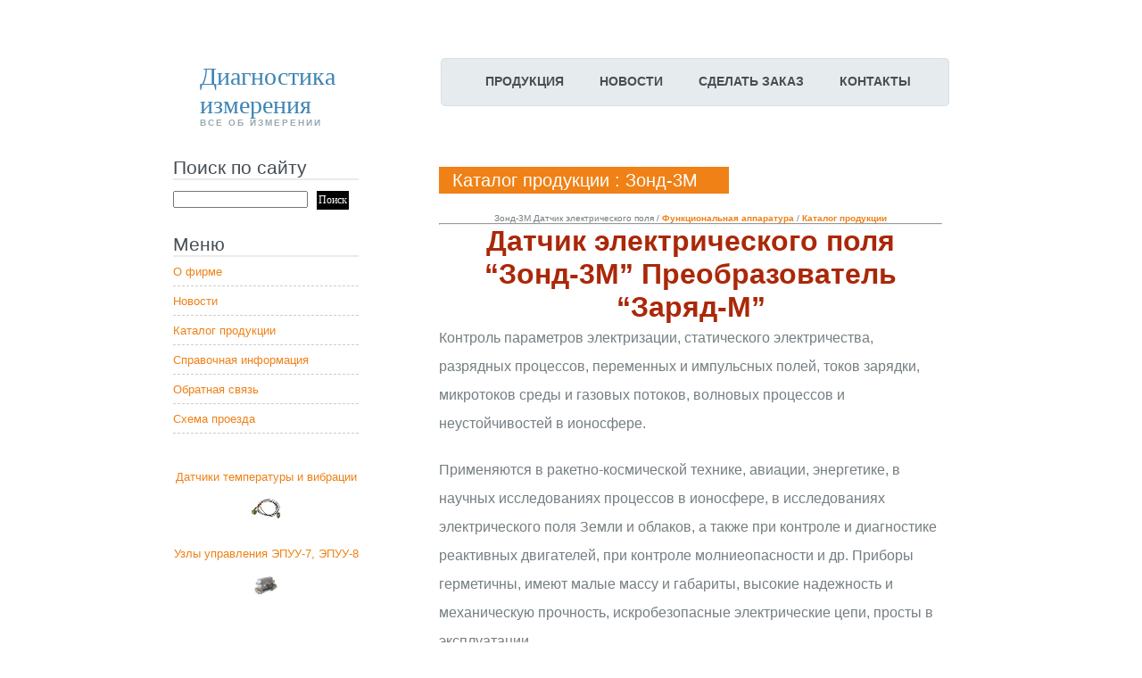

--- FILE ---
content_type: text/html; charset=windows-1251
request_url: http://xn----7sbaldkaoeccdt6aijh8bku9z.xn--p1ai/products/id3764/
body_size: 10235
content:
﻿﻿﻿<!DOCTYPE html PUBLIC "-//W3C//DTD XHTML 1.0 Strict//EN" "http://www.w3.org/TR/xhtml1/DTD/xhtml1-strict.dtd">
<html xmlns="http://www.w3.org/1999/xhtml">
<head>
<title>Зонд-3М - Датчик электрического поля : описание, цена, заказ</title>
<meta name="description" content="Зонд-3М - Датчик электрического поля (назначение, основные технические характеристики)">
<meta name="keywords" content="Зонд-3М Датчик электрического поля">
<meta http-equiv="Content-Type" content="text/html; charset=windows-1251">
<meta http-equiv="Content-Language" content="ru">
<meta name="resourse-type" content="document">
<meta name="revisit" content="7 days">
<meta name="robots" content="ALL">
<link rel="stylesheet" type="text/css" href="../../default.css">
</head>
<body>
<div id="wrapper">
	<div id="header">
		<div id="logo">
			<h1><a href="http://диагностика-измерения.рф/">Диагностика измерения</a></h1>
			<h2><a href="http://диагностика-измерения.рф/">Все об измерении</a></h2>
		</div>
		<!-- end div#logo -->
		<div id="menu">
			<ul>
				<li><a href="../../index.php?id=3&table=0">Продукция</a></li>
				<li><a href="../../index.php?id=6">Новости</a></li>
				<li><a href="../../index.php?id=1">Сделать заказ</a></li>
				<li><a href="../../index.php?id=1">Контакты</a></li>
			</ul>
		</div>
		<!-- end div#menu -->
	</div>
	<!-- end div#header -->
	<div id="page">
		<div id="page-bgtop">
			<div id="content">
				<div class="post">
					<h2 class="title">
<a>Каталог продукции : Зонд-3М</a></h2>					
					<div class="entry"><p>
					<!-- content -->
<center><font size="1"> Зонд-3М Датчик электрического поля </font><font size="1"> / </font><a class="text" href="../../index.php?id=3&table=4"><span style="text-decoration: none; font-weight: 700"><font size="1">Функциональная аппаратура</font></span></a><font size="1"> / </font><a href="../../index.php?id=3&table=0"><span style="text-decoration: none; font-weight: 700"><font size="1">Каталог продукции</font></span></a></center><hr><table border="0" cellpadding="0" style="border-collapse: collapse" width="100%"><tr><td>

<h1 style="text-align: center">Датчик электрического поля “Зонд-3М” Преобразователь “Заряд-М”</h1>
<p><span>Контроль параметров электризации, 
	статического электричества, разрядных процессов, переменных и импульсных 
	полей, токов зарядки, микротоков среды и газовых потоков, волновых процессов 
	и неустойчивостей в ионосфере.</p>
<p>Применяются в ракетно-космической технике, авиации, энергетике, в научных 
	исследованиях процессов в ионосфере, в исследованиях электрического поля 
	Земли и облаков, а также при контроле и диагностике реактивных двигателей, 
	при контроле молниеопасности и др. Приборы герметичны, имеют малые массу и 
	габариты, высокие надежность и механическую прочность, искробезопасные 
	электрические цепи, просты в эксплуатации.</p>
<p>Датчик проводит измерение следующих параметров:<br />- квазистатического электрического поля; 
<br />- переменного электрического поля; <br />- разрядных процессов; <br />- пространственных натекающих токов</p>
<table cellspacing="0" width="100%" cellpadding="5" style="border-collapse: collapse; border-style: solid; border-width: 1px" border="1">
	<tr>
		<td>Диапазон измерений напряженности поля, кВ/м</td>
		<td>0,1 &divide; 600</td>
	</tr>
	<tr>
		<td>Диапазон измерений напряженности переменного электрического 
				поля, кВ/м</td>
		<td>0,1 &divide; 10</td>
	</tr>
	<tr>
		<td>Диапазон измерений тока натекания, А</td>
		<td>(0,1-2) • 10<sup>-8</sup></td>
	</tr>
	<tr>
		<td>Диапазон рабочих частот, кГц</td>
		<td>0 &divide; 2,0</td>
	</tr>
	<tr>
		<td>Температура окружающей среды, °С</td>
		<td>±50</td>
	</tr>
	<tr>
		<td>Напряжение питания, В</td>
		<td>27<sup><span>+5</sup><sub><span>-3</sub></td>
	</tr>
	<tr>
		<td>Диапазон выходных напряжений, В</td>
		<td>0 &divide; 6,0</td>
	</tr>
	<tr>
		<td>Количество подключаемых датчиков, шт</td>
		<td>2</td>
	</tr>
	<tr>
		<td>Ток потребления, А</td>
		<td>0,3</td>
	</tr>
	<tr>
		<td>Масса датчика, кг, не более</td>
		<td>0,3</td>
	</tr>
	<tr>
		<td>Масса преобразователя, кг, не более</td>
		<td>1,1</td>
	</tr>
	<tr>
		<td>Габаритные размеры датчика, мм</td>
		<td>56 &times; 30 &times; 27</td>
	</tr>
	<tr>
		<td>Габаритные размеры преобразователя, мм</td>
		<td>148 &times; 110 &times; 86</td>
	</tr>
</table>
<p>&nbsp;</p>
<p>
<div style="text-align: center"><img alt="Датчик электрического поля “Зонд-3М” Преобразователь “Заряд-М”" src="../../catalog/Zaryad-m.jpg" title="Датчик электрического поля “Зонд-3М” Преобразователь “Заряд-М”" /></div><p></p>

</td></tr></table></div><br><table border="0" cellpadding="0" style="border-collapse: collapse" width="100%"><tr><td>Запросить цену и заказать Зонд-3М Датчик электрического поля Вы можете <a href="../../index.php?id=1">здесь</a>.<br><br>Возможно, Вас также заинтересуют:<ul><li><a href="../../products/id3765/">Преобразователь Заряд-М</a></li><li><a href="../../products/id3766/">Чувствительный элемент магнитного поля МРЧЭ237</a></li><li><a href="../../products/id3767/">Магниторезистивные чувствительные элементы бесконтактного контроля тока МРЧЭ238</a></li></ul><br><FORM ACTION="javascript:history.go(-1)" METHOD="POST"><input type="submit" value="Назад"></FORM></td></tr></table>					<!-- end content -->
					</p></div>
				</div>
			</div>
			<!-- end div#content -->
			<div id="sidebar">
				<ul>
					<li id="search">
						<h2>Поиск по сайту</h2>
						<form method="post" action="../../index.php?id=4">
							<fieldset>
							<input type="text" id="seach-text" name="find" value="" />
							<input type="submit" id="search-submit" value="Поиск" />
							</fieldset>
						</form>
					</li>
					<li>
						<h2>Меню</h2>
						<ul>
							<li><a href="http://диагностика-измерения.рф/">О фирме</a></li>
							<li><a href="../../index.php?id=6">Новости</a></li>
							<li><a href="../../index.php?id=3&table=0">Каталог продукции</a></li>
							<li><a href="../../index.php?id=5">Справочная информация</a></li>
							<li><a href="../../index.php?id=1">Обратная связь</a></li>
							<li><a href="../../index.php?id=7">Схема проезда</a></li>
						</ul>
					</li>
					<div style="text-align: center"><a class="catalog_link" href="../../index.php?id=6&news_file=12">Датчики температуры и вибрации<br><img height="26" src="../../news/sensor.jpg" width="34"></a>
					<br><br><a class="catalog_link" href="../../index.php?id=6">Узлы управления ЭПУУ-7, ЭПУУ-8<br><img height="26" src="../../news/epuu.jpg" width="34"></a></div>
				</ul>
			</div>
			<!-- end div#sidebar -->
			<div style="clear: both; height: 1px"></div>
		</div>
	</div>
	<!-- end div#page -->
</div>
<!-- end div#wrapper -->
	<div id="footer">
		<p id="legal">Тел.(4812)386407, 386663, 387597. Факс(4812)385745</p>
		<p id="links">E-mail:&nbsp;mail@ooo-pribor.ru</p>
		<p id="links">
<!--Rating@Mail.ru counter-->
<script language="javascript"><!--
d=document;var a='';a+=';r='+escape(d.referrer);js=10;//--></script>
<script language="javascript1.1"><!--
a+=';j='+navigator.javaEnabled();js=11;//--></script>
<script language="javascript1.2"><!--
s=screen;a+=';s='+s.width+'*'+s.height;
a+=';d='+(s.colorDepth?s.colorDepth:s.pixelDepth);js=12;//--></script>
<script language="javascript1.3"><!--
js=13;//--></script><script language="javascript" type="text/javascript"><!--
d.write('<a href="http://top.mail.ru/jump?from=1952641" target="_top">'+
'<img src="http://db.cc.bd.a1.top.mail.ru/counter?id=1952641;t=89;js='+js+
a+';rand='+Math.random()+'" alt="Рейтинг@Mail.ru" border="0" '+
'height="18" width="88"><\/a>');if(11<js)d.write('<'+'!-- ');//--></script>
<noscript><a target="_top" href="http://top.mail.ru/jump?from=1952641">
<img src="http://db.cc.bd.a1.top.mail.ru/counter?js=na;id=1952641;t=89" 
height="18" width="88" border="0" alt="Рейтинг@Mail.ru"></a></noscript>
<script language="javascript" type="text/javascript"><!--
if(11<js)d.write('--'+'>');//--></script>
<!--// Rating@Mail.ru counter-->		
		</p>
	</div>
	<!-- end div#footer -->
</body>
</html>


--- FILE ---
content_type: text/css
request_url: http://xn----7sbaldkaoeccdt6aijh8bku9z.xn--p1ai/default.css
body_size: 4447
content:
* {
	margin: 0;
	padding: 0;
}

body {
	margin-top: 40px;
	background: #FFFFFF;
	text-align: justify;
	font-family: Arial, Helvetica, sans-serif;
	font-size: 13px;
	color: #757E82;
}

h1, h2, h3 {
	color: #AA2808;
}

h1 {
}

h2 {
}

h3 {
}

p, blockquote, ul, ol {
	margin-bottom: 20px;
	line-height: 2em;
}

p {
}

blockquote {
}

ul, ol, li {
	margin: 0px;
	padding: 0px;
	list-style: none;
}

a {
	text-decoration: none;
	color: #EF8116;
}

a:hover {
	text-decoration: underline;
	color: #EF8116;
}

/* Wrapper */

#wrapper {
}

/* Header */

#header {
	width: 892px;
	height: 91px;
	margin: 0 auto;
}

/* Logo */

#logo {
	float: left;
	width: 270px;
	height: 76px;
	margin: 0px;
	padding: 15px 0px 0px 30px;
}

#logo h1 {
	margin: 0;
	padding: 0;
	font: normal 28px Georgia, "Times New Roman", Times, serif;
}

#logo h2 {
	margin: -2px 0 0 0;
	padding: 0;
	text-transform: uppercase;
	letter-spacing: 2px;
	font-size: 10px;
	font-weight: bold;
	color: #444444;
}

#logo h2 a {
	color: #9AA9B1;
}

#logo a {
	text-decoration: none;
	color: #3C84B3;
}

/* Menu */

#menu {
	float: right;
	width: 592px;
	height: 54px;
	margin-top: 10px;
	background: url(images/img01.jpg) no-repeat left top;
}

#menu ul {
	margin: 0;
	padding: 0px 0 0 0px;
	list-style: none;
	line-height: normal;
	margin-left: 30px;
}

#menu li {
	display: inline;
	text-align: center;
}

#menu a {
	display: block;
	float: left;
	height: 36px;
	padding: 18px 20px 0px 20px;
	text-decoration: none;
	text-align: center;
	text-transform: uppercase;
	font-family: Arial, Helvetica, sans-serif;
	font-size: 14px;
	font-weight: bold;
	color: #464E53;
}

#menu a:hover, #menu .active a {
	background: #EF8116;
	color: #FFFFFF;
}

/* Search */

#search {
	height: 45px;
	padding: 0px 0px 40px 0px;
}

#search form {
	margin: 0;
	padding: 12px 0px 0 0;
}

#search fieldset {
	margin: 0;
	padding: 0;
	border: none;
}

#search input {
	float: left;
	font: 12px Georgia, "Times New Roman", Times, serif;
}

#search-text {
	width: 120px;
	height: 18px;
	padding: 3px 0 0 5px;
	border: 1px solid #000000;
	color: #000000;
}

#search-submit {
	height: 21px;
	margin-left: 10px;
	padding: 0px 2px;
	border: none;
	background: #000000;
	color: #FFFFFF;
}

/* Page */

#page {
	width: 892px;
	margin: 0 auto;
}

#page-bgtop {
	padding: 0px 30px;
}

/* Content */

#content {
	float: right;
	width: 564px;
	padding-top: 30px;
}
.post {
	margin: 0px 0px 30px 0px;
}

.post .title {
	margin: 0px;
	padding: 0px 0px 5px 0px;
	color: #232F01;
}

.post .title a {
	padding: 4px 35px 4px 15px;
	background: #EF8116;
	text-decoration: none;
	font-weight: normal;
	color: #FFFFFF;
}

.post .entry {
}

.post {
	float: left;
	padding: 15px 0px;
}

img {
	float: none;
	padding: 15px 0px;
}

.post .meta {
	text-align: right;
	padding-top: 20px;
	border-bottom: 1px solid #E5E5E5;
	font-weight: bold;
	color: #202020;
}

.post .byline {
	float: right;
	margin-top: -30px;
	font-size: 12px;
	color: #5E5E5E;
}

/* Sidebar */

#sidebar {
	float: left;
	width: 208px;
	padding-top: 30px;
}

#sidebar ul {
	margin: 0;
	padding: 0;
	list-style: none;
	line-height: normal;
}

#sidebar li {
	margin-bottom: 1px;
}

#sidebar li ul {
	margin: 0px;
	padding: 0px 0px 40px 0px;
}

#sidebar li li {
	margin: 0;
	padding: 9px 0px;
	border: none;
	background: url(images/img07.jpg) repeat-x left bottom;
}

#sidebar h2 {
	margin: 0px;
	padding: 0px;
	border-bottom: 2px solid #EBEBEB;
	font-size: 160%;
	font-weight: normal;
	color: #454E55;
}

#sidebar h3 {
	font-size: 77%;
	color: #454E55;
}

#sidebar p {
	margin: 0;
	line-height: normal;
	color: #D4C792;
}

#sidebar a {
	border: none;
	text-decoration: none;
}

#sidebar a:hover {
	text-decoration: underline;
}

/* Submenu */

#submenu {
}

/* News */

#news {
}

#news a {
	font-size: 85%;
}

/* Footer */

#footer {
	width: 892px;
	height: 50px;
	margin: 0 auto;
	padding: 20px 0 20px 0;
	border-top: 1px solid #E5E5E5;
	color: #757E82;
}

#footer p {
	margin: 0;
	text-align: center;
	font-size: 77%;
}

#footer a {
	text-decoration: underline;
	color: #757E82;
}

#footer a:hover {
	text-decoration: none;
}